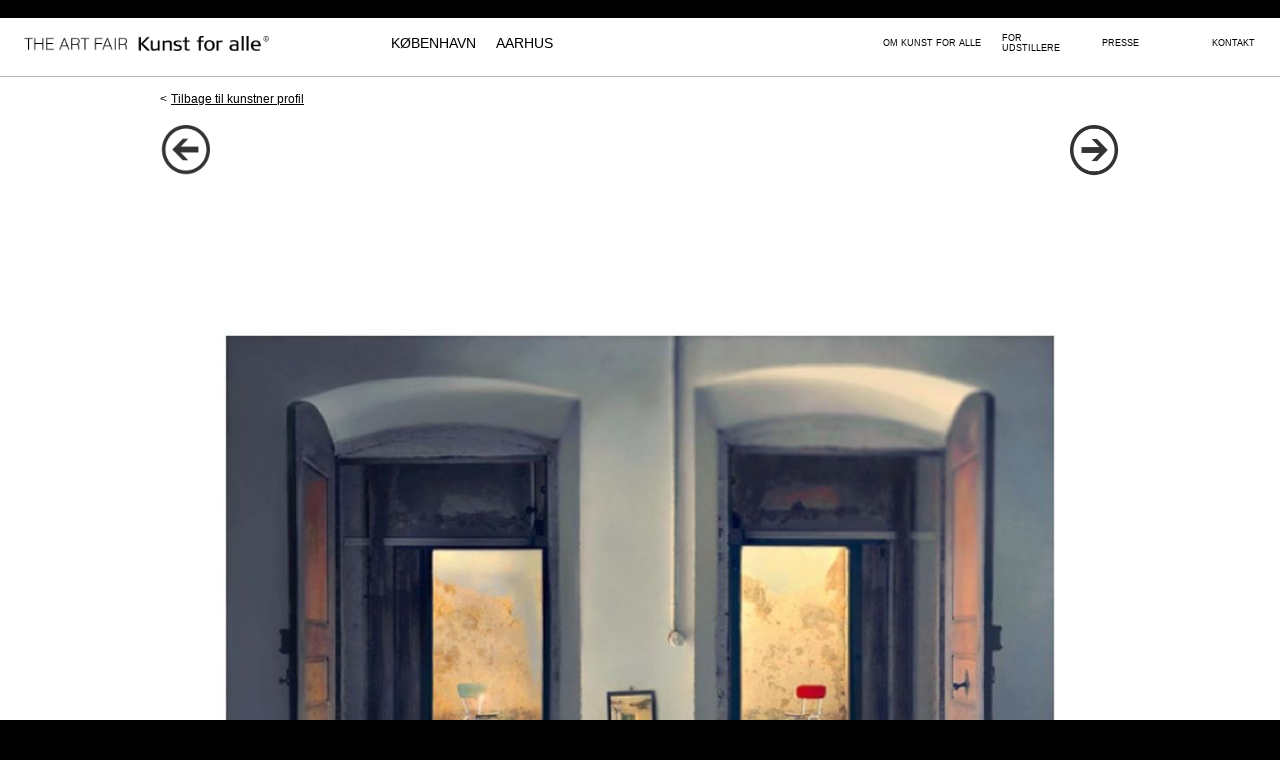

--- FILE ---
content_type: text/html; charset=UTF-8
request_url: https://www.kunstforalle.dk/show_copenhagen.php?id_pic=6127&id_artist=090821094717&stand_copenhagen_artist=1
body_size: 1874
content:
<!doctype html>
<html>
<head>
<link href="css_kunstforalle.css" rel="stylesheet" type="text/css">
<link rel="icon" type="image/png" href="https://www.kunstforalle.dk/pics/kfa_favicon.png">
<meta charset="UTF-8">
<title>THE ART FAIR Kunst for alle</title>
	
<!-- Global site tag (gtag.js) - Google Analytics -->
<script async src="https://www.googletagmanager.com/gtag/js?id=UA-132351475-1"></script>
<script>
  window.dataLayer = window.dataLayer || [];
  function gtag(){dataLayer.push(arguments);}
  gtag('js', new Date());

  gtag('config', 'UA-132351475-1');
</script>
	
	
<script id="Cookiebot" src="https://consent.cookiebot.com/uc.js" data-cbid="5f217825-0703-4679-a41a-153390f030f0" type="text/javascript" async></script>

	
</head>


<script type="text/javascript">
  <!--
  if (screen.width <= 800) {
    window.location = "https://www.kunstforalle.dk/m/";
  }
  //-->
</script>



<body bgcolor="#000000" leftmargin="0" topmargin="0" marginwidth="0" marginheight="0">
<table width="1280" align="center" border="0" cellspacing="0" cellpadding="0">
  <tbody>
    <tr> 
      <td width="1280" align="right" valign="top" bgcolor="#FFFFFF"><table width="1280" border="0" cellspacing="0" cellpadding="0">
        <tbody>
          
          <tr>
            <td colspan="19"><!-- <hr size="1" noshade="noshade" color="#B7B7B7"> --></td>
            </tr>
          <tr>
            <td width="25" height="50">&nbsp;</td>
            <td width="145" height="50" class="logo"><img src="pics/logo_theartfair_kunstforalle_copyright.gif" height="15" alt="Kunst for alle"/></td>
            <td width="125" height="50">&nbsp;</td>
            <td width="50" height="50"><a href="index_copenhagen.php?language=da" class="menu">            
            KØBENHAVN            </a></td>
           
            <td width="20" height="50">&nbsp;</td>
            
            <td width="50" height="50"><a href="index_aarhus_full.php?language=da" class="menu">AARHUS</a></td>            
            <td width="20" height="50">&nbsp;</td>
            
            <td width="50" height="50"><a href="index_aalborg.php?language=da" class="menu"></a></td>            
            <td width="265" height="50">&nbsp;</td>
            <td width="100" height="50" class="menu_small">
                
                
            <a href="about.php?language=da" class="menu_small">
            
			OM KUNST FOR ALLE            </a>    
                
                
            </td>
            <td width="20" height="50">&nbsp;</td>
            <td width="80" height="50" class="menu_small">
                
                
            <a href="choose.php?language=da" class="menu_small">FOR UDSTILLERE            </a>    
                
                
                
            </td>
            <td width="20" height="50">&nbsp;</td>
            <td width="90" height="50" class="menu_small">
                
                
            <a href="press.php?language=da" class="menu_small">
            
            PRESSE            </a>    
                
                
                
            </td>
            <td width="20" height="50">&nbsp;</td>
             <td  colspan="3" align="left" class="menu_small">
                 
                 
                 <a href="contact.php?language=da" class="menu_small">
            
            KONTAKT            </a>
                 
                 
                 
             </td>
            <td width="25" height="50">&nbsp;</td>
          </tr>
        </tbody>
      </table></td>
Warning: Undefined array key "stand_copenhagen_section_artist" in /customers/9/4/2/kunstforalle.dk/httpd.www/show_copenhagen.php on line 6
  
    </tr>
    <tr>
      <td bgcolor="#FFFFFF" color="#B7B7B7"><hr size="1" noshade="noshade" color="#B7B7B7"></td>
    </tr>
    <tr>
      <td width="1280" height="100" align="center" bgcolor="#FFFFFF"><table width="960" border="0" cellspacing="0" cellpadding="0">
        <tbody>
          <tr>
            
            		<td align="left" valign="top"><span class="text">&lt;</span> <a href="profile_copenhagen.php?id_artist=090821094717&stand_copenhagen_artist=1&language=da" class="text">Tilbage til kunstner profil</a></td>            
            
            
            
            <td align="right" valign="top">&nbsp;</td>
          </tr>
          <tr>
            <td align="left" valign="top">&nbsp;</td>
            <td align="right" valign="top">&nbsp;</td>
          </tr>
          <tr>
            <td width="50%" align="left" valign="top"><a href="show_copenhagen.php?id_pic=6126&id_artist=090821094717&link_down=5471&stand_copenhagen_artist=1"><img src="pics/buttom_previous.png" width="50" height="51" alt=""/></a></td>
            <td width="50%" align="right" valign="top"><a href="show_copenhagen.php?id_pic=6126&id_artist=090821094717&stand_copenhagen_artist=1"><img src="pics/buttom_next.png" width="50" height="52" alt=""/></a></td>
          </tr>
        </tbody>
      </table></td>
    </tr>
    <tr>
      <td width="1280" align="center" valign="middle" bgcolor="#FFFFFF">
      
            
  <p><img src="artists/id210922201756_01.jpg" width="960" alt=""/></p> 
      <table width="960" border="0" cellspacing="0" cellpadding="0">
        <tbody>
          <tr>
            <td width="50%" align="left" valign="top"><a href="show_copenhagen.php?id_pic=6126&id_artist=090821094717&link_down=5471&stand_copenhagen_artist=1"><img src="pics/buttom_previous.png" width="50" height="51" alt=""/></a></td>
            <td width="50%" align="right" valign="top"><a href="show_copenhagen.php?id_pic=6126&id_artist=090821094717&stand_copenhagen_artist=1"><img src="pics/buttom_next.png" width="50" height="52" alt=""/></a></td>
          </tr>
        </tbody>
      </table>
      <p>&nbsp;</p></td>
    </tr>
    <tr>
      <td width="1280" height="100" bgcolor="#FFFFFF">&nbsp;</td>
    </tr>
    <tr>
      <td width="1280" height="2000" align="left" valign="top" bgcolor="#282828"><table width="1280" border="0" cellspacing="0" cellpadding="0">
        <tbody>
          <tr>



<td width="75" height="75">&nbsp;</td>
            <td width="365" height="75">&nbsp;</td>
            <td width="200" height="75">&nbsp;</td>
            <td width="190" height="75">&nbsp;</td>
            <td width="450" height="75">&nbsp;</td>
          </tr>
          <tr>
            <td height="50" align="left" valign="top">&nbsp;</td>
            <td height="50" align="left" valign="top" class="menu_footer"><strong>
            
            Kunstudstillinger</strong><br>
			Ridehuset Aarhus den 22. - 25. januar 2026<br>
Lokomotivværkstedet København den 02. - 04. oktober 2026
           <br></td>
            <td height="50" align="left" valign="top" class="menu_footer"><strong>Info</strong><br>
              <a href="about.php?language=da" class="menu_footer">
              
               Om Kunst for alle            </a><br>
              
            
              <a href="choose.php?language=da" class="menu_footer">
              
              For udstillere            </a><br>
              
              <a href="press.php?language=da" class="menu_footer">
              
              Presse            </a><br>
              
              <a href="contact.php?language=da" class="menu_footer">
              
              Kontakt            </a><br>
				
			 <a href="privacy.php?language=da" class="menu_footer">
              
                          </a><br>
              
            <td height="50" align="left" valign="top" class="menu_footer"><strong>
            
            Sociale medier            </strong><br>
            
              <a href="https://www.facebook.com/kunstforalle/" target="new" class="menu_footer">Facebook</a><br>
              <a href="https://www.instagram.com/kunstforalle/" target="new" class="menu_footer">Instagram </a></p></td>
            <td height="50" align="left" valign="top" class="menu_footer"><strong>
            
            Kontakt            </strong><br>
            
              Kunst for alle<br>
              Dalgas Avenue 40, DK-8000 Aarhus C<br>
              Tlf.: +45 22821212<br>
              Email: info@kunstforalle.dk<br>
              CVR.nr.: 72365119</td>
          </tr>
        </tbody>
      </table></td>
    </tr>
  </tbody>
</table>
</body>
</html>

--- FILE ---
content_type: text/css
request_url: https://www.kunstforalle.dk/css_kunstforalle.css
body_size: 709
content:
.logo {
	color: #000000;
	font-size: 24px;
	font-family: Helvetica;
	font-weight: 400;
}
.menu_small {
	color: #000000;
	font-size: 9px;
	font-family: Helvetica;
	font-weight: 200;
	text-decoration: none;
}
.menu {
	color: #000000;
	font-size: 14px;
	font-family: Helvetica;
	font-weight: 200;
	text-decoration: none;
}
.menu_footer {
	color: #abaaaa;
	font-size: 12px;
	font-family: Helvetica;
	font-weight: 200;
	text-decoration: none;
}
.text {
	color: #000000;
	font-size: 12px;
	font-family: Helvetica;
	font-weight: 200;
}
.head_00_black {
	color: #000000;
	font-size: 28px;
	font-family: Helvetica;
	font-weight: 400;
}
.head_01_black {
	color: #000000;
	font-family:  Helvetica;
	font-size: 18px;
	font-weight: 400;
}
.head_02_black {
	color: #000000;
	font-size: 14px;
	font-family: Helvetica;
	font-weight: 400;
}
.head_03_black {
	color: #000000;
	font-size: 12px;
	font-family: Helvetica;
	font-weight: 400;
}
.head_00_white {
	color: #ffffff;
	font-size: 36px;
	font-family: Helvetica;
	font-weight: 600;
}
.head_01_white {
	color: #ffffff;
	font-size: 24px;
	font-family: Helvetica;
	font-weight: 600;
}
.head_02_white {
	color: #ffffff;
	font-size: 16px;
	font-family: Helvetica;
	font-weight: 600;
}
.head_03_white {
	color: #ffffff;
	font-size: 12px;
	font-family: Helvetica;
	font-weight: 600;
}
.head_03_red {
	color: #97111f;
	font-size: 12px;
	font-family: Helvetica;
	font-weight: 600;
}
.head_00_black_light {
	color: #000000;
	font-size: 28px;
	font-family: Helvetica;
	font-weight: 100;
}
.head_01_black_light {
	color: #000000;
	font-size: 20px;
	font-family: Helvetica;
	font-weight: 100;
}
.boxmenu_01 {
	border: 1px dashed #2a2826;
	border-collapse: collapse;
	text-align: left;
}
	
	
	
	
	
	



.head_01_form_grey {
	color: #242424;
	font-size: 18px;
	font-family: Helvetica;
	font-weight: 400;
	text-decoration: none;
	font-style: normal;
}
.head_02_form_grey {
	color: #242424;
	font-size: 12px;
	font-family:  Helvetica;
	font-weight: 300;
	text-decoration: none;
	font-style: normal;
}
.footer_form_grey {
	color: #FFFFFF;
	font-size: 10px;
	font-family:  Helvetica;
	font-weight: 300;
	text-decoration: none;
	font-style: normal;
}





.txt_head_00_darkgrey {
	color: #242424;
	font-size: 75px;
	font-family: Helvetica;
	font-weight: 400;
	text-decoration: none;
	font-style: normal;
}
.txt_head_01_darkgrey {
	color: #242424;
	font-size: 48px;
	font-family: Helvetica;
	font-weight: 400;
	text-decoration: none;
	font-style: normal;
}
.txt_head_02_darkgrey {
	color: #242424;
	font-size: 42px;
	font-family: Helvetica;
	font-weight: 400;
	text-decoration: none;
	font-style: normal;
}
.txt_head_03_darkgrey {
	color: #242424;
	font-size: 38px;
	font-family: Helvetica;
	font-weight: 400;
	text-decoration: none;
	font-style: normal;
}
.txt_head_04_darkgrey {
	color: #242424;
	font-size: 28px;
	font-family: Helvetica;
	font-weight: 400;
	text-decoration: none;
	font-style: normal;
}
.txt_head_0402_darkgrey {
	color: #242424;
	font-size: 28px;
	font-family: Helvetica;
	font-weight: 300;
	text-decoration: none;
	font-style: normal;
}
.txt_head_05_darkgrey {
	color: #242424;
	font-size: 24px;
	font-family: Helvetica;
	font-weight: 400;
	text-decoration: none;
	font-style: normal;
}
.txt_head_0502_darkgrey {
	color: #242424;
	font-size: 20px;
	font-family: Helvetica;
	font-weight: 300;
	text-decoration: none;
	font-style: normal;
}
.txt_head_06_darkgrey {
	color: #242424;
	font-size: 18px;
	font-family: Helvetica;
	font-weight: 400;
	text-decoration: none;
	font-style: normal;
}
.txt_head_0602_darkgrey {
	color: #242424;
	font-size: 18px;
	font-family: Helvetica;
	font-weight: 300;
	text-decoration: none;
	font-style: normal;
}
.txt_head_0650_darkgrey {
	color: #242424;
	font-size: 16px;
	font-family: Helvetica;
	font-weight: 400;
	text-decoration: none;
	font-style: normal;
}
.txt_head_0630_darkgrey {
	color: #242424;
	font-size: 14px;
	font-family: Helvetica;
	font-weight: 400;
	text-decoration: none;
	font-style: normal;
}
.txt_head_07_darkgrey {
	color: #242424;
	font-size: 12px;
	font-family: Helvetica;
	font-weight: 400;
	text-decoration: none;
	font-style: normal;
}





.formbox_grey[type=text] {
    font-size: 12px;
	font-family:  Helvetica;
	width: 100%;
    padding: 5px 5px;
    margin: 5px 0;
    box-sizing: border-box;
	border: 1px solid #b7b7b7;
    border-radius: 0px;
	background-color: transparent;
	color: #FFFFFF;
}
.formbox_grey[type=text]:focus {
    background-color: #202930;
	outline: none;
	font-size: 12px;
	font-family: Helvetica;
	color: #FFFFFF;
}
.formbox_lightgrey[type=text] {
    font-size: 14px;
	font-family:  Helvetica;
	width: 100%;
    padding: 5px 5px;
    margin: 5px 0;
    box-sizing: border-box;
	border: 1px solid #b7b7b7;
    border-radius: 0px;
	background-color: #FFFFFF;
	color: #000000;
}
.formbox_password_grey[type=password] {
    font-size: 12px;
	font-family:  Helvetica;
	width: 100%;
    padding: 5px 5px;
    margin: 5px 0;
    box-sizing: border-box;
	border: 1px solid #b7b7b7;
    border-radius: 0px;
	background-color: transparent;
	color: #FFFFFF;
}
.formbox_password_grey[type=password]:focus {
    background-color: #202930;
	outline: none;
	font-size: 12px;
	font-family:  Helvetica;
	color: #FFFFFF;
}
.formbox_02_grey[type=text] {
    font-size: 12px;
	font-family:  Helvetica;
	width: 100%;
    padding: 5px 5px;
    margin: 5px 0;
    box-sizing: border-box;
	border: 1px solid #b7b7b7;
    border-radius: 0px;
	background-color: #FFFFFF;
}
.formbox_02_grey[type=text]:focus {
    background-color: #eaeaeb;
	outline: none;
	font-size: 12px;
	font-family:  Helvetica;
}
.formbox_02_password_grey[type=password] {
    font-size: 12px;
	font-family:  Helvetica;
	width: 100%;
    padding: 5px 5px;
    margin: 5px 0;
    box-sizing: border-box;
	border: 1px solid #b7b7b7;
    border-radius: 0px;
	background-color: #FFFFFF;
}
.formbox_02_password_grey[type=password]:focus {
    background-color: #eaeaeb;
	outline: none;
	font-size: 12px;
	font-family:  Helvetica;
}





.button_blue {
    background-color: #14A7D0;
	border-radius: 8px;
    border: none;
    color: white;
    padding: 8px 20px;
    text-align: center;
    text-decoration: none;
    font-size: 14px;
}





.error_form_purple {
	color: #ED155B;
	font-size: 10px;
	font-family:  Helvetica;
	font-weight: 300;
	text-decoration: none;
	font-style: normal;
}



	
	
	
	

--- FILE ---
content_type: application/x-javascript; charset=utf-8
request_url: https://consent.cookiebot.com/5f217825-0703-4679-a41a-153390f030f0/cc.js?renew=false&referer=www.kunstforalle.dk&dnt=false&init=false
body_size: 253
content:
if(console){var cookiedomainwarning='Error: The domain WWW.KUNSTFORALLE.DK is not authorized to show the cookie banner for domain group ID 5f217825-0703-4679-a41a-153390f030f0. Please add it to the domain group in the Cookiebot Manager to authorize the domain.';if(typeof console.warn === 'function'){console.warn(cookiedomainwarning)}else{console.log(cookiedomainwarning)}};